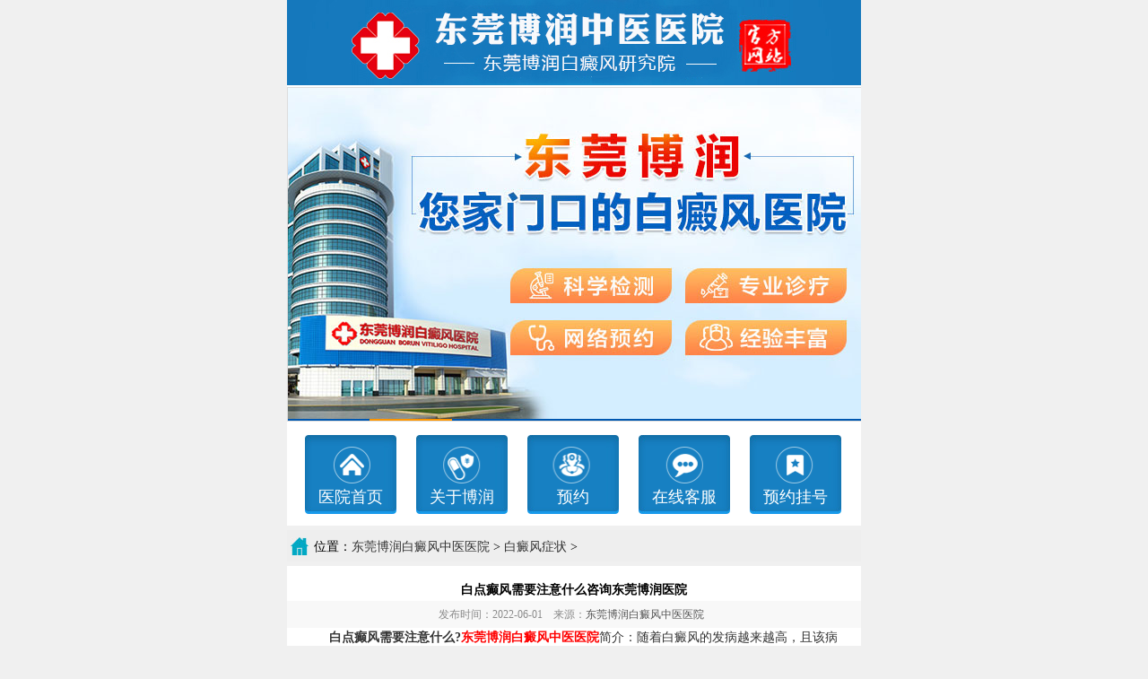

--- FILE ---
content_type: text/html
request_url: https://m.dongguanpfb.com/bdfzz/834.html
body_size: 2404
content:
<!DOCTYPE html>
<html>
<head>
<meta name="applicable-device" content="mobile"> 
<meta http-equiv="Cache-Control" content="no-transform" /> 
<meta http-equiv="Cache-Control" content="no-siteapp" /> 
<meta charset="utf-8">
<meta content="width=device-width, initial-scale=1.0, maximum-scale=1.0, user-scalable=0;" name="viewport"> 
<meta content="telephone=no" name="format-detection"> 
<meta name="apple-mobile-web-app-capable" content="yes">
<meta name="apple-mobile-web-app-status-bar-style" content="black">  
<link rel="canonical" href="https://www.dongguanpfb.com/bdfzz/834.html">
<title>白点癫风需要注意什么咨询东莞博润医院-东莞博润白癜风中医医院</title>
<meta name="keywords" content="东莞治疗白癜风医院,东莞博润白癜风医院怎么样,东莞白癜风专科">
<meta name="description" content="白点癫风需要注意什么?东莞博润白癜风中医医院简介：随着白癜风的发病越来越高，且该病易扩散，治疗难度大。因此，患者在发现相关症状后，应注意治疗和护理。那么，得了白癜风应该注意什么呢?我们一起来看看吧。">
<script type="text/javascript" src="https://m.dongguanpfb.com/quiet/"></script>
<link rel="stylesheet" href="https://m.dongguanpfb.com/css/index.css" media="all" />
<script language="javascript" type="text/javascript" src="https://m.dongguanpfb.com/js/jquery1.42.min.js"></script> 
<script language="javascript" type="text/javascript" src="https://m.dongguanpfb.com/js/jquery.SuperSlide.2.1.3.js"></script> 
</head>
<body>
<div class="wamp">
    <div class="logo" id="logo">
    <a href="https://m.dongguanpfb.com/"><img src="https://m.dongguanpfb.com/images/logo.jpg" alt="东莞博润白癜风医院"></a>
    </div>
    <div class="banner">
        <div class="bd">
        <ul>
            <li><a href="javascript:void(0);" onClick="openZoosUrl('chatwin','&e='+escape(escape('')));"  rel="nofollow"><img src="https://m.dongguanpfb.com/images/banner3.jpg" alt="东莞博润白癜风医院"></a></li>
            <li><a href="javascript:void(0);" onClick="openZoosUrl('chatwin','&e='+escape(escape('')));"  rel="nofollow"><img src="https://m.dongguanpfb.com/images/banner1.jpg" alt="东莞博润白癜风医院"></a></li>
            <li><a href="javascript:void(0);" onClick="openZoosUrl('chatwin','&e='+escape(escape('')));"  rel="nofollow"><img src="https://m.dongguanpfb.com/images/banner2.jpg" alt="东莞博润白癜风医院"></a></li>
        </ul>
        </div>
        <div class="hd">
            <ul><li></li><li></li><li></li></ul>
        </div>
    <script type="text/javascript">   
    jQuery(".banner").slide({mainCell:".bd ul",autoPlay:true});
    </script>    
    </div>
    <div class="nav">
        <ul>
          <li><a href="https://m.dongguanpfb.com/" title="医院首页">医院首页</a></li>
          <li><a href="https://m.dongguanpfb.com/yyjj/" title="关于博润">关于博润</a></li>
          <li><a href="javascript:void(0);" onClick="openZoosUrl('chatwin','&e='+escape(escape('')));"  rel="nofollow">预约</a></li>
          <li><a href="javascript:void(0);" onClick="openZoosUrl('chatwin','&e='+escape(escape('')));"  rel="nofollow">在线客服</a></li>
          <li><a href="javascript:void(0);" onClick="openZoosUrl('chatwin','&e='+escape(escape('')));"  rel="nofollow">预约挂号</a></li>
        </ul>
    </div>
</div>
<div class="list-nav">
位置：<a href="https://m.dongguanpfb.com/" title="东莞博润白癜风中医医院">东莞博润白癜风中医医院</a>&nbsp;>&nbsp;<a href="https://m.dongguanpfb.com/bdfzz/" title="白癜风症状">白癜风症状</a> >
</div>
<div class="con-con">
<h1>白点癫风需要注意什么咨询东莞博润医院</h1>
<div class="time">
<small>发布时间：2022-06-01 &nbsp;&nbsp;&nbsp;来源：<a href="https://m.dongguanpfb.com" target="_blank">东莞博润白癜风中医医院</a>&nbsp;&nbsp;</small></div>
<div class="con-main">
   　　<strong>白点癫风需要注意什么?<a href="https://m.dongguanpfb.com/"><span style="color:#FF0000;">东莞博润白癜风中医医院</span></a></strong>简介：随着白癜风的发病越来越高，且该病易扩散，治疗难度大。因此，患者在发现相关症状后，应注意治疗和护理。那么，得了白癜风应该注意什么呢?我们一起来看看吧。
<div style="text-align: center;"><img alt="" src="https://www.dongguanpfb.com/d/file/p/2022/06-01/9302815f3ab4766a35fe7bd60794a020.jpg" style="width: 350px; height: 210px;" /></div>　　一，科学用药。白癜风发病时，患者要注意科学用药，根据自己的实际情况决定治疗方法。因此，患者发病后应立即去医院确诊。不要盲目治病，用点土方，任其自生自灭，会耽误病情，错过好的治疗时机。<br />　　二，注意护理。白癜风患者需要遵医嘱，积极配合医生的治疗。另外，注意日常护理。良好的生活习惯有利于白癜风的治疗。因此，患者要培养良好的生活习惯，饮食规律，注意日常营养，适当运动，提高免疫力。<br />　　三，放松心态。白癜风发病时，患者不要着急，尽量避免不良情绪，始终保持乐观的心情，尽早去医院治疗，听从医生的安排，保持乐观的心态，多参加一些自己感兴趣的活动，多和别人聊天。良好的心态有助于治疗白癜风。<br />　　<strong>白点癫风需要注意什么?<a href="https://m.dongguanpfb.com/"><span style="color:#FF0000;">东莞博润白癜风中医医院</span></a></strong>提醒:白癜风易诊断难治疗，危害很大。因此，人们应该重视它，在接受正规治疗的同时，也要注意日常护理。  </div>
<div class="forSx">
  <ul>
      <li>
            上一篇:<a href="https://www.dongguanpfb.com/bdfzz/830.html">有白斑早期症状的图片能--吗-白</a>
                  </li>
      <li>       下一篇:<a href="https://www.dongguanpfb.com/bdfzz/836.html">轻度白斑早期症状图片-轻度白点</a>
             </li>
  </ul>
</div>
</div>
<div class="foot">
  <div class="footnav">
  <a href="https://m.dongguanpfb.com/" title="首页">首页</a>
  <a href="https://m.dongguanpfb.com/yyjj/" title="医院简介">医院简介</a>
  <a href="https://m.dongguanpfb.com/rdgz/" title="医院动态">医院动态</a>
  <a href="https://m.dongguanpfb.com/zjtd/" title="医护团队">医护团队</a>
  <a href="https://m.dongguanpfb.com/gysy/" title="医院事业">医院事业</a>
  </div>
  <div class="footnr clearfix"> 
  <span>医院名称：东莞博润白癜风中医医院<br>
    医院地址：东莞市莞城街道旗峰路98号<br>
    医院微信: 18002988511<br>
    医院电话：0769-23601280</span>
    <a href="#logo" target="_self"  title="顶部"><img src="https://m.dongguanpfb.com/images/hdb.jpg" alt="顶部"></a> 
    </div>
</div>
<script language="javascript" type="text/javascript" src="https://m.dongguanpfb.com/js/wapswtutf-8.js"></script> 

</body>
</html>